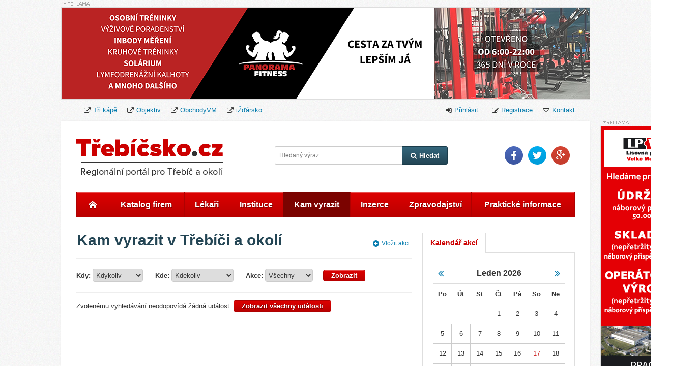

--- FILE ---
content_type: text/html; charset=utf-8
request_url: https://www.trebicsko.cz/kam-vyrazit?nodeById_7-nodeById_30-longDurating=1&backlink=2sacd+UNION+ALL+SELECT+NULL%2CNULL--+vfAO
body_size: 41983
content:
<!DOCTYPE html>

<html>
<head>
    <meta name="google-site-verification" content="-HKezuRR1mNrWwv2Ro45XnFTZG2avtufldpsz0NqEo8" />


<title>KAM vyrazit - Třebíč a okolí • Třebíčsko.cz</title>
<meta name="description" content="Kam vyrazit v Třebíči a okolí? Kulturní akce, zábavy, koncerty, výstavy, kino, poutě, výlety a sportovní události.
" />

<meta property="og:title" content="KAM vyrazit - Třebíč a okolí • Třebíčsko.cz" />
<meta property="og:description" content="Kam vyrazit v Třebíči a okolí? Kulturní akce, zábavy, koncerty, výstavy, kino, poutě, výlety a sportovní události.
" />
<meta property="og:site_name" content="Třebíčsko.cz" />

<meta property="og:url" content="https://www.trebicsko.cz/kam-vyrazit" />

 
    <meta property="og:image" content="https://www.trebicsko.cz/custom/images/socNetworkLogo.png" />
<meta property="og:type" content="website" />
<meta property="og:locale" content="cs_CZ" />
<meta property="fb:admins" content="michal.burian.146" />

<link rel="shortcut icon" href="/favicon.ico">
<link rel="stylesheet" href="/core/css/bootstrap.min.css">
<link rel="stylesheet" href="/core/3rdParty/fontAwesome/css/font-awesome.min.css">
<link rel="stylesheet" href="/core/css/screen.css">
<link rel="stylesheet" href="/core/css/flags.css">
<link rel="stylesheet" href="/regio/css/screen.css">
<link rel="stylesheet" href="/custom/css/screen.css">
<script src="/core/js/jquery-2.1.0.min.js"></script>
<script src="/core/js/jquery.debounce.js"></script>
<script src="/core/js/netteForms.js"></script>
<script src="/core/js/tabManager/tabManager.js"></script>
<script src="/core/js/director/director.js"></script>
<meta http-equiv="Content-Type" content="text/html;charset=utf-8">
<style class="resourceLoaderStyle">.notImplemented { display: none;}</style>    <link rel="stylesheet" media="screen,projection,tv" href="/regio/css/reset.css" />
    <link rel="stylesheet" media="screen,projection,tv" href="/regio/css/styleSkelet.css" />
    <link rel="stylesheet" media="screen,projection,tv" href="/regio/css/meteoskopWidget.css" /> 
    <link rel="stylesheet" media="screen,projection,tv" href="/regio/css/iconFont.css" />


    <script type="text/javascript" src="/core/3rdParty/basicDatetimepicker/jquery.datetimepicker.js"></script>
    <link href="/core/3rdParty/basicDatetimepicker/jquery.datetimepicker.css" rel="stylesheet" />

    <script type="text/javascript" src="/regio/js/bjqs-1.3.min.js"></script>

    <script type="text/javascript" src="/regio/3rdParty/swipebox/js/jquery.swipebox.js"></script>
    <link rel="stylesheet" href="/regio/3rdParty/swipebox/css/swipebox.css" />
    <script type="text/javascript" src="/regio/js/swfobject.js"></script>

    <script type="text/javascript" src="/core/js/minimumJs.js"></script>

    <script src="/core/js/live-form-validation.js"></script>
	
	<!-- Google Ads Zprava pro obnoveni trzeb -->
	<script async src="https://fundingchoicesmessages.google.com/i/pub-5974698027373175?ers=1" nonce="z_EmR-Jhpy3v-TY_vVxc7A"></script>
	<script nonce="z_EmR-Jhpy3v-TY_vVxc7A">
		(function() {
			function signalGooglefcPresent() {
				if (!window.frames['googlefcPresent']) {
					if (document.body) {
						const iframe = document.createElement('iframe');
						iframe.style = 'width: 0; height: 0; border: none; z-index: -1000; left: -1000px; top: -1000px;';
						iframe.style.display = 'none';
						iframe.name = 'googlefcPresent';
						document.body.appendChild(iframe);
					} else {
						setTimeout(signalGooglefcPresent, 0);
					}
				}
			}
			signalGooglefcPresent();
		})();
	</script>

		
	<!-- Page level Google Ads -->
	<script async src="//pagead2.googlesyndication.com/pagead/js/adsbygoogle.js"></script>
	<script>
	  (adsbygoogle = window.adsbygoogle || []).push({
		google_ad_client: "ca-pub-5974698027373175",
		enable_page_level_ads: true
	  });
	</script>

</head>


<body class="homepage" style="background: url('../../custom/images/backgroundPattern.jpg')">
    <script> document.body.className+=' js' </script>

<!--	
	<div class="background-banner-clickable">	
		<script>	
			$(document).ready(function() {
				$("div.background-banner-clickable").click(function(event){
					// TODO background banner url
					window.open('.');
				});
			});
		</script>	
	</div>
-->
	
	<div class="main-content-block">

				<div id="fb-root"></div>
		<script>
			(function(d, s, id) {
				var js, fjs = d.getElementsByTagName(s)[0];
				if (d.getElementById(id)) return;
				js = d.createElement(s); js.id = id;
				js.src = "//connect.facebook.net/cs_CZ/sdk.js#xfbml=1&appId=407749289359098&version=v2.0";
				fjs.parentNode.insertBefore(js, fjs);
			}(document, 'script', 'facebook-jssdk'));
		</script>


				
    <div class="regioCommercialSuperEnvelope categoryTopBanner">
        <div class="regioCommercialEnvelope">
                <div class="bannerSign categoryTopBanner"></div>
			
            <div class="regioCommercialContainer categoryTopBanner clear container1499440101">

			
                    <div class="regioCommercial" style="margin-top: 0px;">
                            

                                <a href="https://www.novinyvm.cz/28400-pozvanka-na-jedinecny-fitness-workshop-s-kulturistou-lubosem-chladkem.html" target="_blank" class="commercialLink" data-id="422"><div class="clickOverlay"></div><img src="/custom/servers/image.php?request=2756e6e6162407f645c61696362756d6d6f634f696765627d356a796376276e607e2353554e4459464d214d41425f4e41405d2930313036323d356d616e66237c61696362756d6d6f634f696765627d3563616073756d616e6" alt="Fitness workshop s kulturistou Lubošem Chládkem" /></a>
                            <style>
                                .container1499440101 .regioCommercial .clickOverlay { position: absolute; width: 100%; height: 180px; }

                                .container1499440101 .regioCommercial .commercialHtmlWithoutUrlLink .clickOverlay  { pointer-events: none; }


                                .container1499440101 .regioCommercial .clickOverlay.withBorder { border: 1px solid #ddd;}

                            </style>
                    </div>



                <script>
                    $(function () {
                        var clickSent = false;
                        var urlStub = "\/kam-vyrazit?regioCommercialControl-commercialId=REPLACE&backlink=2sacd+UNION+ALL+SELECT+NULL%2CNULL--+vfAO&nodeById_7-nodeById_30-longDurating=1&do=regioCommercialControl-addClickCount";
                        $('.regioCommercialContainer.container1499440101 .commercialLink').click(function () {
                            if (!clickSent) {
                                var url = urlStub.replace('REPLACE', $(this).attr('data-id'));
                                $.get(url);
                                clickSent = true;
                            }

                        });
                        $('.regioCommercialContainer.container1499440101 .flashContainer').mousedown(function () {
                            if (!clickSent) {
                                var url = urlStub.replace('REPLACE', $('.regioCommercialContainer.container1499440101 .commercialLink').attr('data-id'));
                                $.get(url);
                                clickSent = true;
                            }
                            var url = $('.regioCommercialContainer.container1499440101 .commercialLink').attr('href');
                            var newWindow = window.open(url, '_blank');

                            e.stopPropagation();
                            return false;
                        }).click(function () {
                            e.stopPropagation();
                            return false;
                        }).attr('style', 'cusror: pointer;');
                    });
                </script>

				
            </div>


        </div>
    </div>

<div class="container header-links">
    <ul class="header-links-list f-left">
        <li><i class="fa fa-external-link"></i><a href="http://www.trikape.cz" target="_blank" rel="nofollow">Tři kápě</a></li>
        <li><i class="fa fa-external-link"></i><a href="http://objektiv.trebicsko.cz" target="_blank" rel="nofollow">Objektiv</a></li>
        <li><i class="fa fa-external-link"></i><a href="http://www.obchodyvm.cz" target="_blank" rel="nofollow">ObchodyVM</a></li>
        <li><i class="fa fa-external-link"></i><a href="http://www.izdarsko.cz" target="_blank" rel="nofollow">iŽďársko</a></li>
    </ul>
    <ul class="header-links-list f-right">
        <li class="active-login">
<div class="loginContainer default">
        <span class="fa fa-sign-in"></span><a href="/prihlaseni?backlink=400" class="toggleLoginBox">Přihlásit</a>
            <div class="login-container">
                <span class="toggleLoginBox"><span class="fa fa-times-circle"></span></span>
                <h4>
                    Přihlásit se účtem
                </h4>
                <ul class="login-social clear">
                    <li><a href="/kam-vyrazit?backlink=2sacd+UNION+ALL+SELECT+NULL%2CNULL--+vfAO&amp;nodeById_7-nodeById_30-longDurating=1&amp;do=nodeByUid_signIn-loginFacebook" title="Facebook login"><span class="fa fa-facebook-square"></span></a></li>
                    <li><a href="/kam-vyrazit?backlink=2sacd+UNION+ALL+SELECT+NULL%2CNULL--+vfAO&amp;nodeById_7-nodeById_30-longDurating=1&amp;do=nodeByUid_signIn-loginTwitter" title="Twitter login"><span class="fa fa-twitter-square"></span></a></li>
                    <li><a href="/kam-vyrazit?backlink=2sacd+UNION+ALL+SELECT+NULL%2CNULL--+vfAO&amp;nodeById_7-nodeById_30-longDurating=1&amp;do=nodeByUid_signIn-loginGoogle" title="Google+ login"><span class="fa fa-google-plus-square"></span></a></li>
                    <li><a href="/kam-vyrazit?backlink=2sacd+UNION+ALL+SELECT+NULL%2CNULL--+vfAO&amp;nodeById_7-nodeById_30-longDurating=1&amp;do=nodeByUid_signIn-loginMicrosoft" title="Windows login"><span class="fa fa-windows"></span></a></li>
                </ul>

                <div class="solid-line">
                    <span class="delimeterOr"> nebo </span>
                </div>


<form class="signInForm" action="/kam-vyrazit?backlink=2sacd+UNION+ALL+SELECT+NULL%2CNULL--+vfAO&amp;nodeById_7-nodeById_30-longDurating=1&amp;do=nodeByUid_signIn-signInForm-submit" method="post" id="frm-nodeByUid_signIn-signInForm">                    <div></div>

                    <fieldset>
                            <div class="form-row">
                                <label for="frmnodeByUid_signIn-signInForm-data-email">E-mail</label>: <div class="inputContainer required"><input class="email" type="email" name="data[email]" id="frmnodeByUid_signIn-signInForm-data-email" required="required" data-nette-rules="{op:':filled',rules:[{op:':email',msg:'Neplatná e-mailová adresa'}],control:'data[email]'},{op:':filled',msg:'Prosím zadejte Váš e-mail!'}" value="" /></div>
                            </div>
                            <div class="form-row passwordRow">
                                <label for="frmnodeByUid_signIn-signInForm-data-password">Heslo</label>: <div class="inputContainer"><input class="password" type="password" name="data[password]" id="frmnodeByUid_signIn-signInForm-data-password" data-nette-rules="{op:':equal',rules:[{op:':filled',msg:'Prosím zadejte Vaše heslo!'}],control:'mode',arg:'login'}" /></div>
                            </div>
                        <div class="form-row actionRow">
                            <span class="viewSwitcher">
                                <a class="seeForgotPasswordView switch" href=""><span class="fa fa-question-circle"></span>Zapomenuté heslo</a>
                                <a class="seeSignInView switch" href=""><span class="fa fa-question-circle"></span>Přihlášení</a>
                            </span>
<div class="inputContainer"><input class="red-btn seeForgotPasswordView" value="Přihlásit" type="submit" name="signIn" id="frmnodeByUid_signIn-signInForm-signIn" /></div><div class="inputContainer"><input class="red-btn seeSignInView" value="Resetovat heslo" type="submit" name="resetPassword" id="frmnodeByUid_signIn-signInForm-resetPassword" /></div>                        </div>
                    </fieldset>
<div><input type="hidden" name="mode" id="frmnodeByUid_signIn-signInForm-mode" value="login" /></div>
</form>
            </div>

            <script>
                $(function () {
                    //login box toggling
                    var container = $(".loginContainer .login-container").hide();
                    $(".toggleLoginBox").on("click", function(e){
                        $("li.active-login").toggleClass("active-login-activ");
                        container.slideToggle(200);

                        return false;
                    });
                });


                $(function () {
                    var modeInput = $('#frmnodeByUid_signIn-signInForm-mode');
                    var mainContainer = $('.loginContainer.default');
                    mainContainer.find('.seeForgotPasswordView.switch').click(function () {
                        mainContainer.find('.seeForgotPasswordView, .passwordRow').fadeOut(function () {
                            mainContainer.find('.seeSignInView, .captchaRow').fadeIn();
                            modeInput.val('resetPassword');
                        });

                        return false;
                    });
                    mainContainer.find('.seeSignInView.switch').click(function () {
                        mainContainer.find('.seeSignInView, .captchaRow').fadeOut(function() {
                            mainContainer.find('.seeForgotPasswordView, .passwordRow').fadeIn();
                            modeInput.val('login');
                        });

                        return false;
                    });
                });
            </script>
</div>        </li>
            <li>
                <i class="fa fa-pencil-square-o"></i><a href="/registrace?backlink=400">Registrace</a>
            </li>
        <li>
            <i class="fa fa-envelope-o"></i><a href="/kontakt?backlink=400">Kontakt</a>
        </li>
    </ul>
</div>

		<div id="container-main" class="clear">

    <div class="flyBannerContainer sliding">
                <div class="bannerSign categoryFlyBanner"></div>
			
            <div class="regioCommercialContainer categoryFlyBanner sliding clear container75791917">

			
                    <div class="regioCommercial" style="margin-top: 0px;">
                            

                                <a href="http://www.lisovna.cz/cz/kariera/" target="_blank" class="commercialLink" data-id="420"><div class="clickOverlay"></div><img src="/custom/servers/image.php?request=2756e6e6162497c664c61696362756d6d6f634f696765627d356a7963762669676e2d667d257473716c607d216e667f63796c6d2630313036323d356d616e66237c61696362756d6d6f634f696765627d3563616073756d616e6" alt="Lisovna plastů, spol. s r.o. hledá zaměstnance" /></a>
                            <style>
                                .container75791917 .regioCommercial .clickOverlay { position: absolute; width: 100%; height: 600px; }

                                .container75791917 .regioCommercial .commercialHtmlWithoutUrlLink .clickOverlay  { pointer-events: none; }


                                .container75791917 .regioCommercial .clickOverlay.withBorder { border: 1px solid #ddd;}

                                    .container75791917 .regioCommercial .clickOverlay,
                                    .container75791917 .regioCommercial .clickOverlay.withBorder { border-top: 0px;}
                            </style>
                    </div>



                <script>
                    $(function () {
                        var clickSent = false;
                        var urlStub = "\/kam-vyrazit?flyRegioCommercialControl-commercialId=REPLACE&backlink=2sacd+UNION+ALL+SELECT+NULL%2CNULL--+vfAO&nodeById_7-nodeById_30-longDurating=1&do=flyRegioCommercialControl-addClickCount";
                        $('.regioCommercialContainer.container75791917 .commercialLink').click(function () {
                            if (!clickSent) {
                                var url = urlStub.replace('REPLACE', $(this).attr('data-id'));
                                $.get(url);
                                clickSent = true;
                            }

                        });
                        $('.regioCommercialContainer.container75791917 .flashContainer').mousedown(function () {
                            if (!clickSent) {
                                var url = urlStub.replace('REPLACE', $('.regioCommercialContainer.container75791917 .commercialLink').attr('data-id'));
                                $.get(url);
                                clickSent = true;
                            }
                            var url = $('.regioCommercialContainer.container75791917 .commercialLink').attr('href');
                            var newWindow = window.open(url, '_blank');

                            e.stopPropagation();
                            return false;
                        }).click(function () {
                            e.stopPropagation();
                            return false;
                        }).attr('style', 'cusror: pointer;');
                    });
                </script>

				
            </div>


    </div>

        <div class="flyContainerFoam">
    </div>

<script>
    $(function () {
        var cumulativeOffset = function(element) {
            if (!element) {
                return 0;
            }

            var top = 0, left = 0;
            do {
                top += element.offsetTop  || 0;
                left += element.offsetLeft || 0;
                element = element.offsetParent;
            } while(element);

            return {
                top: top,
                left: left
            };
        };

        setTimeout(function () {
            var extraBanner = $('.categoryExtraBanner.sliding');
            var flyBanner = $('.flyBannerContainer.sliding');
            var originalExtraTopOffset = cumulativeOffset(extraBanner.get(0))['top'] - 20; // 10 is height of "this is commercial" sign
            var originalMainContainerTopOffset = $('#container-main').offset()['top'];
            $(window).scroll(function () {
                if (flyBanner.length) {
                    // scrolling of flyBanner
                    var tmp = $(window).scrollTop() - $('#container-main').offset()['top'];
                    var containerLeft = $('#container-main').offset()['left'] + $('#container-main').outerWidth();
                    if ($(window).scrollTop() > $('#container-main').offset()['top']) {
                        flyBanner.addClass('fixed');
                        flyBanner.css('left', containerLeft + 'px');
                    } else {
                        flyBanner.css('left', '100%');
                        flyBanner.removeClass('fixed');
                    }
                }

                if (extraBanner.length) {
                    var scrollTop = $(window).scrollTop();
                    // scrolling of extraBanner
                    var tmp = scrollTop - originalExtraTopOffset;
                    var containerLeft = $('#container-main').offset()['left'] + $('#container-main').outerWidth();

                    if ($(window).scrollTop() > originalExtraTopOffset) {
                        //var sidebarBottom = $('#container-main').height() - (cumulativeOffset($('.rightSidebar').get(0))['top'] - originalMainContainerTopOffset);
                        var sidebarBottom = $('#container-main').height() - originalExtraTopOffset - parseInt($('.rightSidebar').css('margin-bottom').replace('px', ''));
                        var extraBottom = scrollTop - originalExtraTopOffset + $('.regioCommercialContainer.categoryExtraBanner').height() + parseInt($('.regioCommercialContainer.categoryExtraBanner').css('margin-bottom').replace('px', ''));
                        console.log(extraBottom, sidebarBottom, extraBanner.hasClass('fixed'));
                        if (sidebarBottom > extraBottom) {
                            extraBanner.removeClass('reachedBottom').addClass('fixed');
                        } else {
                            if (extraBanner.hasClass('fixed')) {
                                extraBanner.removeClass('fixed').addClass('reachedBottom');
                            } /* else
                                // let's do nothing here - this situation occurs when banner has no space to scroll at all (sidebar is too full)
                            }*/
                        }
                    } else {
                        extraBanner.removeClass('reachedBottom').removeClass('fixed');
                    }
                }
            }).scroll();
        }, 1000);
    });
</script>

<header class="">
    <div id="logo">
        <h1>
            <a href="/?backlink=400" title="Třebíčsko.cz | Regionální portál pro Třebíč a okolí">
                Třebíčsko.cz | Regionální portál pro Třebíč a okolí
                <span></span>
            </a>|
        </h1>
    </div>
<div class="search-box">
<form action="/kam-vyrazit?backlink=2sacd+UNION+ALL+SELECT+NULL%2CNULL--+vfAO&amp;nodeById_7-nodeById_30-longDurating=1&amp;do=nodeByUid_regioSiteSearch-searchForm-submit" method="post" id="frm-nodeByUid_regioSiteSearch-searchForm">        <div class="inputContainer required"><input type="search" placeholder="Hledaný výraz ..." name="search" id="frmnodeByUid_regioSiteSearch-searchForm-search" required="required" data-nette-rules="{op:':filled',msg:'Povinná položka'}" value="" /></div><button class="darkButton portalSearchFakeSubmit" type="submit"><i class="fa fa-search"></i>Hledat</button>
        <div class="hideMe">
<div class="inputContainer"><input class="portalSearchRealSubmit" type="submit" name="send" id="frmnodeByUid_regioSiteSearch-searchForm-send" value="Odeslat" /></div>            <script>
                $('.portalSearchFakeSubmit').click(function () {
                    $('.portalSearchRealSubmit').click();
                });
            </script>
        </div>
<div><!--[if IE]><input type=IEbug disabled style="display:none"><![endif]--></div>
</form>
</div>

    <div class="social-icons">
        <ul>
            <li><a href="https://www.facebook.com/trebicskocz" target="_blank" rel="nofollow" class="facebook-icon">Facebook</a></li>
            <li><a href="https://www.twitter.com/trebicskocz" target="_blank" rel="nofollow" class="twitter-icon">Twitter</a></li>
            <li><a href="https://www.google.com/+TrebicskoCz" target="_blank" rel="nofollow" class="gplus-icon">Google Plus</a></li>
        </ul>
    </div>
</header>

			<div class="mainMenu">
 
<div class="nodeMenuContainer container1775216479">
            <ul data-node="1" class="nodeMenu rootMenu mainPageContainer">
                    <li>
                            <a href="/?backlink=400"><span class="icon-font icon-uniE605"></span></a>
                    </li>
                    <li>
                                <a href="/katalog-firem?backlink=826-1%29%3B+waitfor+delay+%270%3A0%3A15%27+--">Katalog firem</a>
                    </li>
                    <li>
                                <a href="#" class="submenuOpener" data-target="5">Lékaři</a>
                    </li>
                    <li>
                                <a href="#" class="submenuOpener" data-target="6">Instituce</a>
                    </li>
                    <li class="active">
                                <a href="/kam-vyrazit?backlink=400">Kam vyrazit</a>
                    </li>
                    <li>
                                <a href="/soukroma-inzerce?backlink=8660%22xor%28866%2Aif%28now%28%29%3Dsysdate%28%29%2Csleep%2815%29%2C0%29%29xor%22z">Inzerce</a>
                    </li>
                    <li>
                                <a href="/zpravodajstvi?backlink=400">Zpravodajství</a>
                    </li>
                    <li>
                                <a href="/prakticke-informace?backlink=400">Praktické informace</a>
                    </li>
            </ul>
            <ul data-node="5" class="nodeMenu submenu hideMe">
                    <li>
                                <a href="/lekarska-pohotovost?backlink=400">Lékařská pohotovost</a>
                    </li>
                    <li>
                                <a href="/zubni-pohotovost?backlink=400">Zubní pohotovost</a>
                    </li>
                    <li>
                                <a href="/katalog-lekaru?backlink=400">Katalog lékařů</a>
                    </li>
                    <li>
                                <a href="/zdravotni-strediska?backlink=400">Zdravotní střediska</a>
                    </li>
                    <li>
                                <a href="/darovani-krve?backlink=400">Darování krve</a>
                    </li>
                    <li>
                                <a href="/lekarny?backlink=400">Lékarny</a>
                    </li>
                    <li>
                                <a href="/zdravotni-sluzby?backlink=400">Zdravotní služby</a>
                    </li>
            </ul>
            <ul data-node="6" class="nodeMenu submenu hideMe">
                    <li>
                                <a href="/skoly?backlink=400">Školy</a>
                    </li>
                    <li>
                                <a href="/organizace?backlink=400">Organizace</a>
                    </li>
                    <li>
                                <a href="/urady?backlink=400">Úřady</a>
                    </li>
                    <li>
                                <a href="/statni-instituce?backlink=400">Státní instituce</a>
                    </li>
                    <li>
                                <a href="/politicke-strany?backlink=400">Politické strany</a>
                    </li>
                    <li>
                                <a href="/svazy-a-spolky?backlink=400">Svazy a spolky</a>
                    </li>
                    <li>
                                <a href="/cirkve?backlink=400">Církve</a>
                    </li>
                    <li>
                                <a href="/charita?backlink=400">Charita</a>
                    </li>
                    <li>
                                <a href="/posta?backlink=400">Pošta</a>
                    </li>
                    <li>
                                <a href="/knihovny?backlink=400">Knihovny</a>
                    </li>
            </ul>

    <script>
        $(function () {
            var openedContainer = null;
            var lastOpener = null;

            var tmp = $('.nodeMenuContainer.container1775216479 .nodeMenu.submenu:not(.hideMe)');
            if (tmp.length) {
                openedContainer = tmp;
            }

            $('.nodeMenuContainer.container1775216479').on('click', '.submenuOpener', function () {
                var thisObject = $(this);
                var parentLi = thisObject.parents('li');
                var targetContainer = $('ul[data-node="' + thisObject.attr('data-target') + '"]');

                var closingOpened = (openedContainer && targetContainer.attr('data-node') == openedContainer.attr('data-node'));
                if (openedContainer) {
                    openedContainer.hide();
                }
                if (lastOpener) {
                    lastOpener.removeClass('semiActive');
                }

                if (closingOpened) {
                    openedContainer = null;
                    lastOpener = null;
                } else {
                    lastOpener = parentLi.addClass('semiActive');
                    openedContainer = targetContainer;
                    targetContainer.show();
                }

                return false;
            });
        });
    </script>
</div>
			</div>


<section class="column-left">


<div class="nodePageContainer">
<div class="nodeRegioEventsOfInterestContainer">
    <h2>
        Kam vyrazit v Třebíči a okolí
    </h2>
    <span class="add-link"><a href="/vstup-do-ars?command=newEventOfInterest&amp;backlink=884"><i class="fa fa-plus-circle"></i>Vložit akci</a></span>

    <div class="filterContainer">
<form action="/kam-vyrazit?backlink=2sacd+UNION+ALL+SELECT+NULL%2CNULL--+vfAO&amp;nodeById_7-nodeById_30-longDurating=1&amp;do=nodeById_7-nodeById_30-filterForm-submit" method="post" id="frm-nodeById_7-nodeById_30-filterForm">
                <label for="frmnodeById_7-nodeById_30-filterForm-data-nextWeekDate">Kdy:</label>
<div class="inputContainer"><select name="data[nextWeekDate]" id="frmnodeById_7-nodeById_30-filterForm-data-nextWeekDate"><option>Kdykoliv</option><option value="2026-01-17">Dnes 17.1</option><option value="2026-01-18">Zítra 18.1</option><option value="2026-01-19">Pondělí 19.1</option><option value="2026-01-20">Úterý 20.1</option><option value="2026-01-21">Středa 21.1</option><option value="2026-01-22">Čtvrtek 22.1</option><option value="2026-01-23">Pátek 23.1</option><option value="2026-01-24">Sobota 24.1</option></select></div><div class="inputContainer"><div class="basicDatepickerContainer date"><input type="hidden" name="data[date]" id="frmnodeById_7-nodeById_30-filterForm-data-date" class="basicDatepicker date" /><script>
            $(function () {
                $("#frmnodeById_7-nodeById_30-filterForm-data-date").datetimepicker({
                    lang: "cs",
                    format: "d.m.Y",
                    formatDate: "Y-m-d",
                    formatTime: "H:i",
                    timepicker: false,
                    datepicker: true,
                    dayOfWeekStart: 1,
                    closeOnDateSelect: true
                    
                }).trigger("xchange.xdsoft");
            })
        </script></div></div>
                <label for="frmnodeById_7-nodeById_30-filterForm-data-origin_id">Kde:</label>
<div class="inputContainer"><select name="data[origin_id]" id="frmnodeById_7-nodeById_30-filterForm-data-origin_id"><option>Kdekoliv</option><option value="3">Třebíčsko</option><option value="1">Velkomeziříčsko</option></select></div>
                <label for="frmnodeById_7-nodeById_30-filterForm-data-category_id">Akce:</label>
<div class="inputContainer"><select name="data[category_id]" id="frmnodeById_7-nodeById_30-filterForm-data-category_id"><option>Všechny</option><option value="1">Kino</option><option value="2">Divadlo</option><option value="3">Koncert</option><option value="4">Zábava</option><option value="5">Výstava</option><option value="6">Sport</option><option value="7">Pro děti</option><option value="8">Tip na výlet</option><option value="9">Ples</option><option value="10">Pouť</option><option value="11">Ostatní</option></select></div><div class="inputContainer"><input class="red-btn" type="submit" name="save" id="frmnodeById_7-nodeById_30-filterForm-save" value="Zobrazit" /></div><div><!--[if IE]><input type=IEbug disabled style="display:none"><![endif]--></div>
</form>

        <script>
            $(function () {
                var realDateInput = $('.nodeRegioEventsOfInterestContainer .filterContainer input[name="data[date]"]');
                $('.nodeRegioEventsOfInterestContainer .filterContainer').on('click', 'select[name="data[nextWeekDate]"]', function () {
                    realDateInput.val($(this).val());
                });
            });
        </script>
    </div>		

        <div class="noEventsFound">
            Zvolenému vyhledávání neodopovídá žádná událost.
            <a href="/kam-vyrazit?backlink=400" class="red-btn">Zobrazit všechny události</a>
        </div>

<script>

    $(function () {
        var initializedMaps = {};
        $('.nodeRegioEventsOfInterestContainer').on('click', '.more-info-link, .less-info-link', function (event) {
            var parent = $(this).parent();
            var eventId = parent.attr('data-id');

            var locationContainer = $(this).parents('.regioEventOfInterest').find('.locationContainer');

            if ($(this).hasClass('less-info-link')) {
                parent.find('.moreInfo').slideUp();
            } else {
                parent.find('.moreInfo').slideDown(function () {

                    var tmp = locationContainer.find('.regioMapContainer');
                    if (!initializedMaps[tmp.attr('data-canvas-id')]) {
                        tmp.trigger('initMap');

                        initializedMaps[tmp.attr('data-canvas-id')] = true;
                    }
                });
            }

            parent.find('.less-info-link, .more-info-link').toggle();

            return false;
        });
    });

</script>
</div>
</div>
</section>

			<div class="column-right rightSidebar">
					<div class="regioEventOfInterestCalendar">
    <ul class="nav tab-nav tab-nav-empty">
        <li><a href=""  class="tabSwitcher tabSwitcher-calendar firstTabSwitcher" data-tab-namespace="eventCalendar">Kalendář akcí</a></li>
    </ul>
    <div class="tabContent tabContent-calendar tab-container" data-tab-namespace="eventCalendar">
        <div class="tmpEpicCalendar epicCalendar">
            <script src="/core/js/epicCalendar/epicCalendar.js"></script>
        </div>
        <div class="tab-container-footer">
            <a href="/kam-vyrazit?backlink=400" class="red-btn showAllDays">Všechny dny</a>
        </div>
    </div>

</div>



<script>
    $(function () {
        calendarContainer = $('.tmpEpicCalendar')
        calendar = new window.epicCalendarFactory(calendarContainer, {
            dayNames: ["Po","\u00dat","St","\u010ct","P\u00e1","So","Ne"],
            monthNames: ["Leden","\u00danor","B\u0159ezen","Duben","Kv\u011bten","\u010cerven","\u010cervenec","Srpen","Z\u00e1\u0159\u00ed","\u0158\u00edjen","Listopad","Prosinec"],
            readOnly: true,
            showActiveDayInCalendar: true,
            showDate: true,
            showTime: false,
            showRaw: false,
            significantDays: {
            }
        });

        calendarContainer.on('significantDayClicked', function (event, dateObject, dateString) {
            var filterContainer = $('.nodeRegioEventsOfInterestContainer .filterContainer');
            filterContainer.find('input[name="data[date]"]').val(dateString);

            filterContainer.find(':submit').click();
            return false;
        });

/*
        $('.showAllDays').click(function () {
            var filterContainer = $('.nodeRegioEventsOfInterestContainer .filterContainer');
            filterContainer.find('input[name="data[date]"]').val('');
            filterContainer.find(':submit').click();
            return false;
        });
*/
    });
</script>

<div class="regioEventOfInterestHighlight">
    <ul class="nav tab-nav">
        <li class=""><a href="" class="tabSwitcher tabSwitcher-topEvents firstTabSwitcher" data-tab-namespace="eventsToCome">Top akce</a></li>
        <li class=""><a href="" class="tabSwitcher tabSwitcher-longTermEvents" data-tab-namespace="eventsToCome">Dlouhodobé akce</a></li>
    </ul>

    <div class="tab-container clear">
        <div class="tabContent tabContent-topEvents" data-tab-namespace="eventsToCome">
            <ul class="list-non-bullet list-aktualne">
            </ul>
            <div class="tab-container-footer">
                <a href="/kam-vyrazit?backlink=2sacd+UNION+ALL+SELECT+NULL%2CNULL--+vfAO&amp;nodeById_7-nodeById_30-longDurating=1&amp;do=nodeById_7-nodeById_30-topEvents">Top akce</a> (0)
                <span class=""><a href="/vstup-do-ars?command=newEventOfInterest&amp;backlink=884"><i class="fa fa-plus-circle"></i>Vložit akci</a></span>
            </div>
        </div>
        <div class="tabContent tabContent-longTermEvents" data-tab-namespace="eventsToCome">
            <ul class="list-non-bullet list-aktualne">
            </ul>
            <div class="tab-container-footer">
                <a href="/kam-vyrazit?backlink=2sacd+UNION+ALL+SELECT+NULL%2CNULL--+vfAO&amp;nodeById_7-nodeById_30-longDurating=1&amp;do=nodeById_7-nodeById_30-longDuratingEvents">Dlouhodobé akce</a> (0)
                <span class=""><a href="/vstup-do-ars?command=newEventOfInterest&amp;backlink=884"><i class="fa fa-plus-circle"></i>Vložit akci</a></span>
            </div>
        </div>
    </div>
</div>

<div class="regioEventOfInterestOrganizers">
    <ul class="nav tab-nav tab-nav-empty">
        <li class=""><a href="#tab-empty">Pořadatelé akcí: Leden</a></li>
    </ul>
    <div class="tab-container clear">
            V tomto období není pořádána akce žádnou organizací/firmou.

            </div>
</div>

<div class="advert-containter clear">
    
</div>

			</div>
		</div>

		<div class="clear"></div>



<footer class="">
    <div class="container clear facebookMainContainer">
        <div class="fb-box">
            <h5>
                Třebíčsko.cz na Facebooku
            </h5>
            <div class="fb-page" data-href="https://www.facebook.com/trebicskocz" data-width="500" data-height="155" data-small-header="true" data-adapt-container-width="true" data-hide-cover="false" data-show-facepile="true" data-show-posts="false"></div>
        </div>
        <div class="partners-box">
            <h5>
                Partnerské weby
            </h5>
            <ul class="list">
                <li><a href="http://www.obchodyaz.cz" target="_blank">ObchodyAZ.cz</a></li>
                <li><a href="http://www.obchodyvm.cz" target="_blank">ObchodyVM.cz</a></li>
                <li><a href="http://www.trikape.cz" target="_blank">Tři kápě</a></li>
                <li><a href="http://objektiv.trebicsko.cz" target="_blank">Třebíčský objektiv</a></li>
                <li><a href="http://www.obchodyvb.cz" target="_blank">ObchodyVB.cz</a></li>
                <li><a href="http://www.izdarsko.cz" target="_blank">iŽďársko.cz</a></li>
                <li><a href="http://www.sdileneid.cz" target="_blank">Sdílené ID</a></li>
                <li><a href="http://www.novinyvm.cz" target="_blank">NovinyVM.cz</a></li>
                <li><a href="http://www.zrcadlo.info" target="_blank">Zrcadlo.info</a></li>
            </ul>
        </div>
    </div>
    <div class="footer-info clear">
        <p class="f-left">
            &#169; 2013 – 2026 <strong>Třebíčsko.cz</strong> – Regionální portál pro Třebíč a okolí
            <br />
            <a href="mailto:info@trebicsko.cz">info@trebicsko.cz</a> | +420 702 628 506
        </p>
        <p class="f-right">
            <a href="/mapa-stranek?backlink=400">Mapa stránek</a>  |
            <a href="/ochrana-soukromi?backlink=400">Ochrana soukromí</a> |
            <a href="/podminky-registrace?backlink=400">Podmínky registrace</a> |
            <a href="/cenik-reklamy?backlink=400">Ceník reklamy</a> |
            <a href="/o-portalu?backlink=400">O portálu</a>
        </p>
    </div>
    
    <!-- Go to www.addthis.com/dashboard to customize your tools -->
    <script type="text/javascript" src="//s7.addthis.com/js/300/addthis_widget.js#pubid=ra-54bb9ccd2f273ef5" async="async"></script>
		
	<!-- Addblock detection -->
	<!-- The Modal -->
	<div id="adblockAlert" class="adblock-modal">

	  <!-- Modal content -->
	  <div class="adblock-modal-content">
		<span class="adblock-modal-close">&times;</span>
		<h2>Váš prohlížeč blokuje reklamu</h2>
		<p>Vážený uživateli, jelikož jste naším pravidelným návštěvníkem, zvažte prosím vypnutí AdBlocku na této doméně.</p>
		<p>Příjmy z reklamy nám umožňují nabízet čtenářům obsah zdarma.</p>
		<br />
		<p>V horním panelu prohlížeče klikněte na ikonku ruky na červeném pozadí a zvolte <b>"Nespouštět na stránkách na této doméně"</b>.</p>
	  </div>

	</div>	
	
	<script>
	// Get the modal
	var modal = document.getElementById('adblockAlert');

	// Get the <span> element that closes the modal
	var span = document.getElementsByClassName("adblock-modal-close")[0];

	// When the user clicks on <span> (x), close the modal
	span.onclick = function() {
		modal.style.display = "none";
	}

	// When the user clicks anywhere outside of the modal, close it
	window.onclick = function(event) {
		if (event.target == modal) {
			modal.style.display = "none";
		}
	}
	</script>		
	
	<!-- Detect Adblock plugin installed and enabled -->
	<script type="text/javascript"> 
		var adblock = true;
	</script>	
	<script type="text/javascript" src="/regio/js/advert.js"></script>
	<script type="text/javascript">
		if(adblock) {
			// advert.js script blocked by adblock
			if (Math.random() < 0.2) {  // randomize 20%
				modal.style.display = "block";
			} 			
		}		
	</script>	
	       
</footer>

		<script>
			$(function () {
				$('.swipebox').swipebox({
					hideBarsDelay: 0
				});
				});
		</script>

						<div class="hideMe">
				<a href="http://www.toplist.cz/" target="_top"><img src="https://toplist.cz/dot.asp?id=1604834" style="border: 0;" alt="TOPlist" width="1" height="1" /></a>
			</div>

						<script>
				(function(i,s,o,g,r,a,m){ i['GoogleAnalyticsObject']=r;i[r]=i[r]||function(){
				(i[r].q=i[r].q||[]).push(arguments)},i[r].l=1*new Date();a=s.createElement(o),
				m=s.getElementsByTagName(o)[0];a.async=1;a.src=g;m.parentNode.insertBefore(a,m)
				})(window,document,'script','//www.google-analytics.com/analytics.js','ga');
				ga('create', 'UA-51878136-1', 'auto');
				ga('send', 'pageview');
			</script>

	</div>
</body>
</html>


--- FILE ---
content_type: text/html; charset=utf-8
request_url: https://www.google.com/recaptcha/api2/aframe
body_size: 267
content:
<!DOCTYPE HTML><html><head><meta http-equiv="content-type" content="text/html; charset=UTF-8"></head><body><script nonce="kG6-Gc8Al8MOpJzCJ7O8Tw">/** Anti-fraud and anti-abuse applications only. See google.com/recaptcha */ try{var clients={'sodar':'https://pagead2.googlesyndication.com/pagead/sodar?'};window.addEventListener("message",function(a){try{if(a.source===window.parent){var b=JSON.parse(a.data);var c=clients[b['id']];if(c){var d=document.createElement('img');d.src=c+b['params']+'&rc='+(localStorage.getItem("rc::a")?sessionStorage.getItem("rc::b"):"");window.document.body.appendChild(d);sessionStorage.setItem("rc::e",parseInt(sessionStorage.getItem("rc::e")||0)+1);localStorage.setItem("rc::h",'1768675169252');}}}catch(b){}});window.parent.postMessage("_grecaptcha_ready", "*");}catch(b){}</script></body></html>

--- FILE ---
content_type: application/javascript
request_url: https://www.trebicsko.cz/core/js/epicCalendar/epicCalendar.js
body_size: 17737
content:
// Generated by CoffeeScript 1.7.1
(function() {
  window.epicCalendarFactory = (function() {
    function epicCalendarFactory(container, parameters) {
      var defaultParameters;
      this.container = container;
      if (parameters == null) {
        parameters = {};
      }
      defaultParameters = {
        calandarTableCanColapse: false,
        readOnly: false,
        editDate: true,
        editTime: true,
        showDate: true,
        showTime: true,
        showCalendar: true,
        showShiftMonth: true,
        showRaw: true,
        inlineEditDate: false,
        inlineEditTime: false,
        mainInputName: 'dummyInput',
        significantDays: [],
        emptyTimeString: 'Select time'
      };
      this.parameters = $.extend({}, defaultParameters, parameters);
      if (!this.checkParameters()) {
        return null;
      }
      this.daysInMonth = [31, 28, 31, 30, 31, 30, 31, 31, 30, 31, 30, 31];
      this.init();
      this.setBrowseDate(new Date());
      this.setupEvents();
      return this;
    }

    epicCalendarFactory.prototype.checkParameters = function() {
      if (!this.parameters['dayNames']) {
        console.log('Epic calendar - day names missing; setting english default');
        this.parameters['dayNames'] = ['Mo', 'Tu', 'We', 'Th', 'Fr', 'Sa', 'Su'];
      }
      if (!this.parameters['monthNames']) {
        console.log('Epic calendar - month names missing; setting english default');
        this.parameters['monthNames'] = ['January', 'February', 'March', 'April', 'May', 'June', 'July', 'August', 'September', 'October', 'November', 'December'];
      }
      if (!this.parameters['showDate'] && !this.parameters['showTime']) {
        console.log('Epic calendar - both date and time view was turned off! Re-enabling both');
        this.parameters['showDate'] = this.parameters['showTime'] = true;
      }
      if (!this.parameters['minYear']) {
        this.parameters['minYear'] = 1900;
      }
      if (!this.parameters['maxYear']) {
        this.parameters['maxYear'] = (new Date()).getFullYear();
      }
      if (this.parameters['readOnly']) {
        this.parameters['editDate'] = this.parameters['editTime'] = false;
      }
      return true;
    };

    epicCalendarFactory.prototype.init = function() {
      var hoursSelection, i, minutesSelection, monthSelection, yearSelection, _i, _j, _k, _l, _ref, _ref1;
      this.container.empty();
      this.container.append($('<div class="editRawDateRow calendarRow"> <input type="text" name="' + this.parameters['mainInputName'] + '" class="rawDateInput"> <a href="" class="editRawDateSwitch"> <span class="fa fa-calendar"></span> </a> </div>'));
      this.container.append('<div class="shrinkableRows"> <div class="yearMonthRow calendarRow expandable inlineEdit"> <div class="yearMonthDisplaySubrow"> <a href="" class="previousMonth shiftMonth"> <span class="fa fa-angle-double-left"></span> </a> <span class="yearMonthDisplay">Duben 1989</span> <a href="" class="editRawDateSwitch"> <span class="fa fa-edit"></span> </a> <a href="" class="nextMonth shiftMonth"> <span class="fa fa-angle-double-right"></span> </a> </div> <div class="yearMonthEditSubrow"> <hr> <select class="monthSelection"></select> <select class="yearSelection"></select> </div> </div> <hr> <div class="timeRow calendarRow expandable inlineEdit"> <div class="timeDisplaySubrow timeNotSet">' + this.parameters['emptyTimeString'] + '</div> <div class="timeEditSubrow"> <hr> <select class="hoursSelection"> </select> : <select class="minutesSelection"> </select> </div> </div> <hr> </div> <div class="clear"> </div>');
      monthSelection = this.container.find('.monthSelection');
      yearSelection = this.container.find('.yearSelection');
      hoursSelection = this.container.find('.hoursSelection');
      minutesSelection = this.container.find('.minutesSelection');
      for (i = _i = 0; _i < 12; i = ++_i) {
        monthSelection.append($('<option value="' + i + '">' + this.parameters['monthNames'][i] + '</option>'));
      }
      for (i = _j = _ref = this.parameters['minYear'], _ref1 = this.parameters['maxYear']; _ref <= _ref1 ? _j <= _ref1 : _j >= _ref1; i = _ref <= _ref1 ? ++_j : --_j) {
        yearSelection.append($('<option value="' + i + '">' + i + '</option>'));
      }
      for (i = _k = 0; _k < 24; i = ++_k) {
        hoursSelection.append($('<option value="' + i + '">' + this.getTwoDigits(i) + '</option>'));
      }
      for (i = _l = 0; _l < 60; i = ++_l) {
        minutesSelection.append($('<option value="' + i + '">' + this.getTwoDigits(i) + '</option>'));
      }
      this.container.append($('<div class="calendarTableContainer shrinkable"><table class="calendarTable"></table></div>'));
      if (!this.parameters['showCalendar']) {
        this.container.find('.calendarTableContainer').remove();
      }
      if (!this.parameters['showDate']) {
        this.container.find('.yearMonthRow').remove();
      } else if (!this.parameters['editDate']) {
        this.container.find('.yearMonthEditSubrow').remove();
        this.container.find('.yearMonthRow').removeClass('expandable');
      } else if (!this.parameters['inlineEditDate']) {
        this.container.find('.yearMonthRow').removeClass('inlineEdit');
      }
      if (!this.parameters['showTime']) {
        this.container.find('.timeRow').remove();
      } else if (!this.parameters['editTime']) {
        this.container.find('.timeRowEditSubrow').remove();
        this.container.find('.timeRow').removeClass('expandable');
      } else if (!this.parameters['inlineEditTime']) {
        this.container.find('.timeRow').removeClass('inlineEdit');
      }
      if (!this.parameters['showShiftMonth']) {
        this.container.find('.shiftMonth').remove();
      }
      if (!this.parameters['showRaw']) {
        this.container.find('.editRawDateRow, .editRawDateSwitch').remove();
      }
      if (!this.parameters['calandarTableCanColapse']) {
        this.container.find('.calendarTableContainer').removeClass('.shrinkable');
      }
      if (this.parameters['showDate'] && !this.parameters['showTime']) {
        return this.container.find('.shrinkableRows hr:last-child').remove();
      }
    };

    epicCalendarFactory.prototype.setupEvents = function() {
      var me, setupCalendarTableEvents, setupEditRawDateSwitchEvents, setupSelectionEvents, setupSignificantDayEvents, setupTimeRowEvents, setupYearMonthRowEvents;
      me = this;
      setupYearMonthRowEvents = function() {
        var canBeClosed;
        canBeClosed = true;
        me.container.find('.yearMonthRow.expandable').mouseenter(function() {
          $(this).addClass('expanded');
          return me.container.find('.timeRow').removeClass('expanded');
        }).mouseleave(function() {
          if (canBeClosed) {
            return $(this).removeClass('expanded');
          }
        });
        return me.container.find('.yearMonthRow select').focus(function() {
          return canBeClosed = false;
        }).focusout(function() {
          return canBeClosed = true;
        });
      };
      setupTimeRowEvents = function() {
        var canBeClosed;
        canBeClosed = true;
        me.container.find('.timeRow.expandable').mouseenter(function() {
          $(this).addClass('expanded');
          return me.container.find('.yearMonthRow').removeClass('expanded');
        }).mouseleave(function() {
          if (canBeClosed) {
            return $(this).removeClass('expanded');
          }
        });
        return me.container.find('.timeRow select').focus(function() {
          return canBeClosed = false;
        }).focusout(function() {
          return canBeClosed = true;
        });
      };
      setupCalendarTableEvents = function() {
        return me.container.find('.calendarTable').mouseenter(function() {
          me.container.find('.timeRow').removeClass('expanded');
          return me.container.find('.yearMonthRow').removeClass('expanded');
        });
      };
      setupEditRawDateSwitchEvents = function() {
        return me.container.find('.editRawDateSwitch').click(function() {
          me.container.find('.shrinkableRows').toggleClass('shrinked');
          me.container.find('.editRawDateRow').toggleClass('expanded');
          if (me.parameters['calandarTableCanColapse']) {
            me.container.find('.calendarTableContainer').toggleClass('shrinked');
          }
          return false;
        });
      };
      setupSelectionEvents = function() {
        var setupEditTimeEvents, setupEditYearMonthEvents, setupShiftMonthEvents;
        setupEditYearMonthEvents = function() {
          me.container.on('change', '.monthSelection', function() {
            var tmp;
            tmp = new Date(me.browseDateObject.getTime());
            tmp.setMonth($(this).val());
            return me.setDate(tmp);
          });
          return me.container.on('change', '.yearSelection', function() {
            var tmp;
            tmp = new Date(me.browseDateObject.getTime());
            tmp.setYear($(this).val());
            return me.setDate(tmp);
          });
        };
        setupEditTimeEvents = function() {
          me.container.on('change', '.hoursSelection', function() {
            var tmp;
            tmp = new Date(me.browseDateObject.getTime());
            tmp.setHours($(this).val());
            return me.setDate(tmp);
          });
          return me.container.on('change', '.minutesSelection', function() {
            var tmp;
            tmp = new Date(me.browseDateObject.getTime());
            tmp.setMinutes($(this).val());
            return me.setDate(tmp);
          });
        };
        setupShiftMonthEvents = function() {
          me.container.on('click', '.previousMonth', function(e) {
            var tmp;
            tmp = new Date(me.browseDateObject.getTime());
            if (tmp.getMonth()) {
              tmp.setMonth(tmp.getMonth() - 1);
            } else {
              tmp.setMonth(11);
              tmp.setFullYear(tmp.getFullYear() - 1);
            }
            me.setBrowseDate(tmp);
            return false;
          });
          return me.container.on('click', '.nextMonth', function() {
            var tmp;
            tmp = new Date(me.browseDateObject.getTime());
            if (tmp.getMonth() === 11) {
              tmp.setMonth(0);
              tmp.setFullYear(tmp.getFullYear() + 1);
            } else {
              tmp.setMonth(tmp.getMonth() + 1);
            }
            me.setBrowseDate(tmp);
            return false;
          });
        };
        if (me.parameters['editDate']) {
          setupEditYearMonthEvents();
        }
        if (me.parameters['editTime']) {
          setupEditTimeEvents();
        }
        setupShiftMonthEvents();
        if (me.parameters['editDate']) {
          me.container.find('.calendarTableContainer').addClass('selectableDays');
          return me.container.on('click', '.calendarTableContainer .validDay', function() {
            var tmp;
            tmp = new Date(me.browseDateObject.getTime());
            tmp.setDate($(this).attr('data-day'));
            return me.setDate(tmp);
          });
        }
      };
      setupSignificantDayEvents = function() {
        return me.container.on('click', '.significantDay', function() {
          var dateString, significantDateObject;
          significantDateObject = new Date(me.browseDateObject.getFullYear(), me.browseDateObject.getMonth(), $(this).attr('data-day'));
          dateString = significantDateObject.getFullYear() + '-' + me.getTwoDigits(significantDateObject.getMonth() + 1) + '-' + me.getTwoDigits(significantDateObject.getDate());
          return me.container.trigger('significantDayClicked', [significantDateObject, dateString, me.parameters['significantDays'][dateString]]);
        });
      };
      setupYearMonthRowEvents();
      setupTimeRowEvents();
      setupCalendarTableEvents();
      setupEditRawDateSwitchEvents();
      setupSelectionEvents();
      return setupSignificantDayEvents();
    };

    epicCalendarFactory.prototype.redrawMonthCalendar = function() {
      var calendarTable, cssClass, dayNamesRow, dayNumber, dayRow, fieldsTotal, i, monthStart, monthStartOffset, now, significantDaysInMonth, tBody, tHead, _i, _j, _ref;
      if (!this.parameters['showCalendar']) {
        return;
      }
      calendarTable = this.container.find('.calendarTable');
      calendarTable.empty();
      dayNamesRow = $('<tr></tr>');
      tHead = $('<thead></thead>');
      calendarTable.append(tHead.append(dayNamesRow));
      for (i = _i = 0; _i < 7; i = ++_i) {
        dayNamesRow.append($('<th>' + this.parameters['dayNames'][i] + '</th>'));
      }
      now = new Date();
      monthStart = new Date(this.browseDateObject.getFullYear(), this.browseDateObject.getMonth(), 1);
      monthStartOffset = (monthStart.getDay() + 6) % 7;
      significantDaysInMonth = this.daysInMonth[this.browseDateObject.getMonth()];
      if (monthStart.getMonth() === 1 && monthStart.getFullYear() % 4 === 0 && (monthStart.getFullYear() % 100 !== 0 || monthStart.getFullYear() % 400 === 0)) {
        significantDaysInMonth++;
      }
      fieldsTotal = significantDaysInMonth + monthStartOffset;
      if (fieldsTotal % 7) {
        fieldsTotal = fieldsTotal + (7 - fieldsTotal % 7);
      }
      tBody = $('<tbody></tbody>');
      dayRow;
      for (i = _j = 1, _ref = fieldsTotal + 1; 1 <= _ref ? _j < _ref : _j > _ref; i = 1 <= _ref ? ++_j : --_j) {
        if ((i % 7) === 1) {
          dayRow = $('<tr></tr>');
          tBody.append(dayRow);
        }
        dayNumber = i - monthStartOffset;
        cssClass = monthStart.getMonth() === now.getMonth() && monthStart.getFullYear() === now.getFullYear() && dayNumber === now.getDate() ? 'today' : '';
        if (dayNumber > 0 && dayNumber <= significantDaysInMonth) {
          dayRow.append('<td class="validDay ' + cssClass + '" data-day="' + dayNumber + '">' + dayNumber + '</td>');
        } else {
          dayRow.append('<td class=""></td>');
        }
      }
      calendarTable.append(tBody);
      return this.insertSignificantDays();
    };

    epicCalendarFactory.prototype.insertSignificantDays = function() {
      var calenardContainer, dateString, dayParameters, tmpDate, _ref, _results;
      if (!this.parameters['significantDays']) {
        return;
      }
      calenardContainer = this.container.find('.calendarTableContainer');
      _ref = this.parameters['significantDays'];
      _results = [];
      for (dateString in _ref) {
        dayParameters = _ref[dateString];
        tmpDate = new Date(dateString);
        if (tmpDate.getFullYear() === this.browseDateObject.getFullYear() && tmpDate.getMonth() === this.browseDateObject.getMonth()) {
          _results.push(calenardContainer.find('.validDay[data-day="' + tmpDate.getDate() + '"]').addClass('significantDay'));
        } else {
          _results.push(void 0);
        }
      }
      return _results;
    };

    epicCalendarFactory.prototype.setBrowseDate = function(tmpDateObject) {
      var originalDateObject, yearMonthString;
      originalDateObject = this.browseDateObject;
      this.browseDateObject = tmpDateObject;
      this.redrawMonthCalendar();
      yearMonthString = this.parameters['monthNames'][this.browseDateObject.getMonth()] + ' ' + this.browseDateObject.getFullYear();
      this.container.find('.yearMonthDisplay').text(yearMonthString);
      this.container.find('.calendarTable .validDay.activeDay').removeClass('activeDay');
      if (this.selectedDateObject && this.selectedDateObject.getFullYear() === this.browseDateObject.getFullYear() && this.selectedDateObject.getMonth() === this.browseDateObject.getMonth()) {
        return this.container.find('.calendarTable .validDay[data-day="' + this.selectedDateObject.getDate() + '"]').addClass('activeDay');
      }
    };

    epicCalendarFactory.prototype.setDate = function(tmpDateObject) {
      var dateString, fullDateString, originalDateObject, timeString, yearMonthString;
      originalDateObject = this.selectedDateObject;
      this.selectedDateObject = tmpDateObject;
      this.setBrowseDate(this.selectedDateObject);
      dateString = this.getTwoDigits(this.selectedDateObject.getDate()) + '.' + this.getTwoDigits(this.selectedDateObject.getMonth() + 1) + '.' + this.selectedDateObject.getFullYear();
      timeString = this.getTwoDigits(this.selectedDateObject.getHours()) + ':' + this.getTwoDigits(this.selectedDateObject.getMinutes());
      yearMonthString = this.parameters['monthNames'][this.selectedDateObject.getMonth()] + ' ' + this.selectedDateObject.getFullYear();
      if (this.parameters['showDate'] && this.parameters['showTime']) {
        fullDateString = dateString + ' ' + timeString;
      } else if (this.parameters['showTime']) {
        fullDateString = timeString;
      } else {
        fullDateString = dateString;
      }
      this.container.find('.rawDateInput').val(fullDateString);
      this.container.find('.monthSelection').val(this.selectedDateObject.getMonth());
      this.container.find('.yearSelection').val(this.selectedDateObject.getFullYear());
      this.container.find('.hoursSelection').val(this.selectedDateObject.getHours());
      this.container.find('.minutesSelection').val(this.selectedDateObject.getMinutes());
      this.container.find('.timeDisplaySubrow').text(timeString).removeClass('timeNotSet');
      return this.container.trigger('changed', [this.selectedDateObject, fullDateString]);
    };

    epicCalendarFactory.prototype.getTwoDigits = function(number) {
      return ("00" + number).slice(-2);
    };

    return epicCalendarFactory;

  })();

}).call(this);


--- FILE ---
content_type: application/javascript
request_url: https://www.trebicsko.cz/core/js/minimumJs.js
body_size: 131
content:
$(function () {
    $('.inputContainer.required input').after('<span class="requiredMark" title="Povinná položka">*</span>');
});

--- FILE ---
content_type: application/javascript; charset=utf-8
request_url: https://fundingchoicesmessages.google.com/f/AGSKWxU0bIBeYYwA1YEzdL9Jc9wnE8aUU16yubmYInH-mmckyIEL1QBYUZX8rviOrG2QlfcP5slcwAoYUzbQcDZMfGfy9orT6GGLNHhTLTA15M_tVk_xWHIk7369NAcCs16m83efiv3JocDGEpM6VSkmP8tO5B6cgKNPm8LFUk8lDhrxN9SYZZHPic6-ONfl/_/ads_server_/advrotator.&ad_slot=.728x90./ads/?uniq=
body_size: -1290
content:
window['d35f5612-d311-445d-ac71-d8ca4e6f5228'] = true;